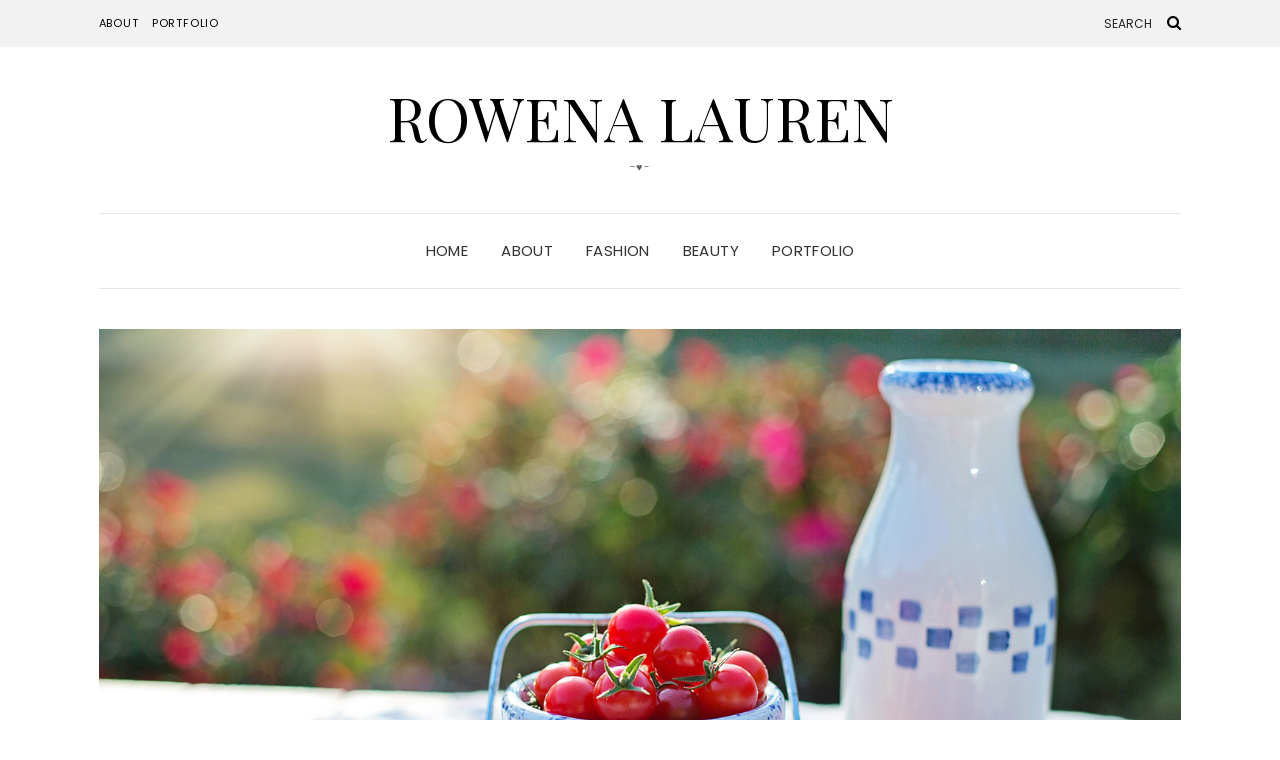

--- FILE ---
content_type: text/html; charset=UTF-8
request_url: http://rowenalauren.co.uk/white/snowflake-nails/
body_size: 8961
content:
<!DOCTYPE html>
<html lang="en-GB">
<head>
	<meta charset="UTF-8" />
	<meta http-equiv="X-UA-Compatible" content="IE=edge" />
	<meta name="viewport" content="width=device-width, initial-scale=1" />
		<title>Snowflake Nails &#8211; Rowena Lauren</title>
<meta name='robots' content='max-image-preview:large' />
<link rel='dns-prefetch' href='//s0.wp.com' />
<link rel='dns-prefetch' href='//secure.gravatar.com' />
<link rel='dns-prefetch' href='//fonts.googleapis.com' />
<link rel='dns-prefetch' href='//s.w.org' />
<link href='https://fonts.gstatic.com' crossorigin rel='preconnect' />
<link rel="alternate" type="application/rss+xml" title="Rowena Lauren &raquo; Feed" href="http://rowenalauren.co.uk/feed/" />
<link rel="alternate" type="application/rss+xml" title="Rowena Lauren &raquo; Comments Feed" href="http://rowenalauren.co.uk/comments/feed/" />
		<script type="text/javascript">
			window._wpemojiSettings = {"baseUrl":"https:\/\/s.w.org\/images\/core\/emoji\/13.0.1\/72x72\/","ext":".png","svgUrl":"https:\/\/s.w.org\/images\/core\/emoji\/13.0.1\/svg\/","svgExt":".svg","source":{"concatemoji":"http:\/\/rowenalauren.co.uk\/wp-includes\/js\/wp-emoji-release.min.js?ver=5.7.2"}};
			!function(e,a,t){var n,r,o,i=a.createElement("canvas"),p=i.getContext&&i.getContext("2d");function s(e,t){var a=String.fromCharCode;p.clearRect(0,0,i.width,i.height),p.fillText(a.apply(this,e),0,0);e=i.toDataURL();return p.clearRect(0,0,i.width,i.height),p.fillText(a.apply(this,t),0,0),e===i.toDataURL()}function c(e){var t=a.createElement("script");t.src=e,t.defer=t.type="text/javascript",a.getElementsByTagName("head")[0].appendChild(t)}for(o=Array("flag","emoji"),t.supports={everything:!0,everythingExceptFlag:!0},r=0;r<o.length;r++)t.supports[o[r]]=function(e){if(!p||!p.fillText)return!1;switch(p.textBaseline="top",p.font="600 32px Arial",e){case"flag":return s([127987,65039,8205,9895,65039],[127987,65039,8203,9895,65039])?!1:!s([55356,56826,55356,56819],[55356,56826,8203,55356,56819])&&!s([55356,57332,56128,56423,56128,56418,56128,56421,56128,56430,56128,56423,56128,56447],[55356,57332,8203,56128,56423,8203,56128,56418,8203,56128,56421,8203,56128,56430,8203,56128,56423,8203,56128,56447]);case"emoji":return!s([55357,56424,8205,55356,57212],[55357,56424,8203,55356,57212])}return!1}(o[r]),t.supports.everything=t.supports.everything&&t.supports[o[r]],"flag"!==o[r]&&(t.supports.everythingExceptFlag=t.supports.everythingExceptFlag&&t.supports[o[r]]);t.supports.everythingExceptFlag=t.supports.everythingExceptFlag&&!t.supports.flag,t.DOMReady=!1,t.readyCallback=function(){t.DOMReady=!0},t.supports.everything||(n=function(){t.readyCallback()},a.addEventListener?(a.addEventListener("DOMContentLoaded",n,!1),e.addEventListener("load",n,!1)):(e.attachEvent("onload",n),a.attachEvent("onreadystatechange",function(){"complete"===a.readyState&&t.readyCallback()})),(n=t.source||{}).concatemoji?c(n.concatemoji):n.wpemoji&&n.twemoji&&(c(n.twemoji),c(n.wpemoji)))}(window,document,window._wpemojiSettings);
		</script>
		<style type="text/css">
img.wp-smiley,
img.emoji {
	display: inline !important;
	border: none !important;
	box-shadow: none !important;
	height: 1em !important;
	width: 1em !important;
	margin: 0 .07em !important;
	vertical-align: -0.1em !important;
	background: none !important;
	padding: 0 !important;
}
</style>
	<link rel='stylesheet' id='wp-block-library-css'  href='http://rowenalauren.co.uk/wp-includes/css/dist/block-library/style.min.css?ver=5.7.2' type='text/css' media='all' />
<link rel='stylesheet' id='elara-fonts-css'  href='https://fonts.googleapis.com/css?family=Poppins%3A300%2C400%2C500%2C600%7CPlayfair+Display%3A400%2C400i%2C700%2C700i%2C900&#038;subset=latin%2Clatin-ext' type='text/css' media='all' />
<link rel='stylesheet' id='bootstrap-css'  href='http://rowenalauren.co.uk/wp-content/themes/elara/assets/css/bootstrap.min.css?ver=5.7.2' type='text/css' media='all' />
<link rel='stylesheet' id='smartmenus-bootstrap-css'  href='http://rowenalauren.co.uk/wp-content/themes/elara/assets/css/jquery.smartmenus.bootstrap.css?ver=5.7.2' type='text/css' media='all' />
<link rel='stylesheet' id='font-awesome-css'  href='http://rowenalauren.co.uk/wp-content/themes/elara/assets/css/font-awesome.min.css?ver=5.7.2' type='text/css' media='all' />
<link rel='stylesheet' id='slick-css'  href='http://rowenalauren.co.uk/wp-content/themes/elara/assets/css/slick.min.css?ver=5.7.2' type='text/css' media='all' />
<link rel='stylesheet' id='slick-theme-css'  href='http://rowenalauren.co.uk/wp-content/themes/elara/assets/css/slick-theme.min.css?ver=5.7.2' type='text/css' media='all' />
<link rel='stylesheet' id='elara-style-css'  href='http://rowenalauren.co.uk/wp-content/themes/elara/style.css?ver=5.7.2' type='text/css' media='all' />
<link rel='stylesheet' id='jetpack_css-css'  href='http://rowenalauren.co.uk/wp-content/plugins/jetpack/css/jetpack.css?ver=7.1.1' type='text/css' media='all' />
<script type='text/javascript' src='http://rowenalauren.co.uk/wp-includes/js/jquery/jquery.min.js?ver=3.5.1' id='jquery-core-js'></script>
<script type='text/javascript' src='http://rowenalauren.co.uk/wp-includes/js/jquery/jquery-migrate.min.js?ver=3.3.2' id='jquery-migrate-js'></script>
<!--[if lt IE 9]>
<script type='text/javascript' src='http://rowenalauren.co.uk/wp-content/themes/elara/assets/js/html5shiv.min.js?ver=3.7.0' id='html5-js'></script>
<![endif]-->
<!--[if lt IE 9]>
<script type='text/javascript' src='http://rowenalauren.co.uk/wp-content/themes/elara/assets/js/respond.min.js?ver=1.3.0' id='respondjs-js'></script>
<![endif]-->
<link rel="https://api.w.org/" href="http://rowenalauren.co.uk/wp-json/" /><link rel="alternate" type="application/json" href="http://rowenalauren.co.uk/wp-json/wp/v2/posts/243" /><link rel="EditURI" type="application/rsd+xml" title="RSD" href="http://rowenalauren.co.uk/xmlrpc.php?rsd" />
<link rel="wlwmanifest" type="application/wlwmanifest+xml" href="http://rowenalauren.co.uk/wp-includes/wlwmanifest.xml" /> 
<meta name="generator" content="WordPress 5.7.2" />
<link rel="canonical" href="http://rowenalauren.co.uk/white/snowflake-nails/" />
<link rel='shortlink' href='https://wp.me/p9JGgL-3V' />
<link rel="alternate" type="application/json+oembed" href="http://rowenalauren.co.uk/wp-json/oembed/1.0/embed?url=http%3A%2F%2Frowenalauren.co.uk%2Fwhite%2Fsnowflake-nails%2F" />
<link rel="alternate" type="text/xml+oembed" href="http://rowenalauren.co.uk/wp-json/oembed/1.0/embed?url=http%3A%2F%2Frowenalauren.co.uk%2Fwhite%2Fsnowflake-nails%2F&#038;format=xml" />
<script type="text/javascript">
	window._wp_rp_static_base_url = 'https://wprp.zemanta.com/static/';
	window._wp_rp_wp_ajax_url = "http://rowenalauren.co.uk/wp-admin/admin-ajax.php";
	window._wp_rp_plugin_version = '3.6.4';
	window._wp_rp_post_id = '243';
	window._wp_rp_num_rel_posts = '5';
	window._wp_rp_thumbnails = true;
	window._wp_rp_post_title = 'Snowflake+Nails';
	window._wp_rp_post_tags = ['deep+purple', 'nails+inc', 'segments', 'nail+design', 'primark', 'white', 'nail+art', 'natural+collection', 'snowflake', 'base+coat', 'nail+polish', 'sections', 'nail+art+pen', 'plum', 'top+coat', 'tip', 'design', 'nail', 'white', 'purpl', 'blog', 'paint', 'snow', 'polish', 'christma', 'plum', 'primark', 'pack', 'finish', 'snowflak'];
	window._wp_rp_promoted_content = true;
</script>
<link rel="stylesheet" href="http://rowenalauren.co.uk/wp-content/plugins/wordpress-23-related-posts-plugin/static/themes/vertical.css?version=3.6.4" />

<link rel='dns-prefetch' href='//v0.wordpress.com'/>
<style type='text/css'>img#wpstats{display:none}</style><style type="text/css" id="custom-background-css">
body.custom-background { background-color: #ffffff; }
</style>
	
<!-- Jetpack Open Graph Tags -->
<meta property="og:type" content="article" />
<meta property="og:title" content="Snowflake Nails" />
<meta property="og:url" content="http://rowenalauren.co.uk/white/snowflake-nails/" />
<meta property="og:description" content="Hey Guys!This new dedicated approach to blogging hasn&#8217;t made the best start. I&#8217;ve worked every single day since the 29th December 2013 (minus one Thursday), so I feel that is a reasonab…" />
<meta property="article:published_time" content="2014-01-10T19:40:00+00:00" />
<meta property="article:modified_time" content="2018-04-22T17:06:36+00:00" />
<meta property="og:site_name" content="Rowena Lauren" />
<meta property="og:image" content="http://1.bp.blogspot.com/-YRULJOIWt88/UsSVuFh4nlI/AAAAAAAACAQ/OehMpif8Mcc/s320/DSCN8134rsc.jpg" />
<meta property="og:image:width" content="222" />
<meta property="og:image:height" content="320" />
<meta property="og:locale" content="en_GB" />
<meta name="twitter:site" content="@rowenalaurenk" />
<meta name="twitter:text:title" content="Snowflake Nails" />
<meta name="twitter:card" content="summary" />

<!-- End Jetpack Open Graph Tags -->
<link rel="icon" href="http://rowenalauren.co.uk/wp-content/uploads/2018/04/WDpdCEKe_400x400-150x150.jpg" sizes="32x32" />
<link rel="icon" href="http://rowenalauren.co.uk/wp-content/uploads/2018/04/WDpdCEKe_400x400-300x300.jpg" sizes="192x192" />
<link rel="apple-touch-icon" href="http://rowenalauren.co.uk/wp-content/uploads/2018/04/WDpdCEKe_400x400-300x300.jpg" />
<meta name="msapplication-TileImage" content="http://rowenalauren.co.uk/wp-content/uploads/2018/04/WDpdCEKe_400x400-300x300.jpg" />
</head>

<body class="post-template-default single single-post postid-243 single-format-standard custom-background elara-background-color-default">

	<div class="header" role="banner">

		<div class="widget-area widget-area-header">
	<div class="container-wrap">
		<div class="wrapper">
			<div class="row">
				<div class="sidebar-top sidebar-top-left col-md-4 col-xs-12">
											<div class="header-widget widget widget_nav_menu menu example-header-sidebar"> 
			<ul>
				<li class="page_item page-item-2"><a href="http://rowenalauren.co.uk/about/">About</a></li>
<li class="page_item page-item-652"><a href="http://rowenalauren.co.uk/portfolio/">Portfolio</a></li>
			</ul>

			</div>									</div>
				<div class="sidebar-top sidebar-top-center col-md-4 col-xs-12">
									</div>
				<div class="sidebar-top sidebar-top-right col-md-4 col-xs-12">
											<div class="header-widget widget widget_search example-header-sidebar"><form role="search" method="get" class="search-form" action="http://rowenalauren.co.uk/">
	<input type="search" class="search-field" value="" name="s" placeholder="Search" />
	<button type="submit" class="search-submit">
		<i class="fa fa-search"></i>		<span>Search</span>
	</button>
</form></div>									</div>
			</div><!-- row -->
		</div><!-- wrapper -->
	</div><!-- container-wrap -->
</div><!-- widget-area widget-area-header -->
<div class="header-toggle"><i class="fa fa-angle-down"></i></div>
<div class="default-background-color">
	<div class="logo">
					<div class="header-logo-text">
				<a href="http://rowenalauren.co.uk/">Rowena Lauren</a>
			</div>
					<div class="tagline">
				<p>-♥-</p>
			</div>
			</div><!-- .logo -->
</div><!-- default-background-color --><div class="default-background-color">
	<div class="wrapper wrapper-nav">
		<nav class="main-navbar navbar navbar-default" id="main-navbar">
			<div class="navbar-header">
				<button type="button" class="navbar-toggle collapsed" data-toggle="collapse" data-target=".wrapper-nav .navbar-collapse" aria-expanded="false">
					<span class="sr-only">Toggle Navigation</span>
					<span class="icon-bar"></span>
					<span class="icon-bar"></span>
					<span class="icon-bar"></span>
				</button>
			</div>
			<div id="main-menu" class="navbar-collapse collapse menu-container"><ul id="menu-menu-1" class="nav navbar-nav menu"><li id="menu-item-1770" class="menu-item menu-item-type-custom menu-item-object-custom menu-item-home menu-item-1770"><a href="http://rowenalauren.co.uk/">Home</a></li>
<li id="menu-item-1771" class="menu-item menu-item-type-post_type menu-item-object-page menu-item-1771"><a href="http://rowenalauren.co.uk/about/">About</a></li>
<li id="menu-item-1774" class="menu-item menu-item-type-taxonomy menu-item-object-category menu-item-1774"><a href="http://rowenalauren.co.uk/category/fashion/">Fashion</a></li>
<li id="menu-item-1775" class="menu-item menu-item-type-taxonomy menu-item-object-category menu-item-1775"><a href="http://rowenalauren.co.uk/category/beauty/">Beauty</a></li>
<li id="menu-item-1772" class="menu-item menu-item-type-post_type menu-item-object-page menu-item-1772"><a href="http://rowenalauren.co.uk/portfolio/">Portfolio</a></li>
</ul></div>		</nav><!-- main-navbar -->
	</div><!-- wrapper -->
</div><!-- default-background-color -->	</div><!-- header -->
<div class="default-background-color">
	<main class="main" role="main">
		<div class="wrapper">
				
					<div class="entry-thumb">

									<a href="http://rowenalauren.co.uk/white/snowflake-nails/" rel="bookmark">
				
									<img src="http://rowenalauren.co.uk/wp-content/themes/elara/sample/images/1470x680/1470x680-2.jpg" alt="Snowflake Nails" class="img-responsive" />
				
									</a>
				
			</div><!-- entry-thumb -->				<div class="row post-sidebar-on">
					<div class="col-md-9 col-xs-12 entry-singular-wrapper">
						<article id="post-243" class="entry-singular post-243 post type-post status-publish format-standard hentry category-base-coat category-deep-purple category-nail-art category-nail-art-pen category-nail-design category-nail-polish category-nails-inc category-natural-collection category-plum category-primark category-sections category-segments category-snowflake category-top-coat category-white">
							
									<footer class="entry-meta">
										<div>
														<span class="entry-category"><a href="http://rowenalauren.co.uk/category/base-coat/" rel="category tag">Base Coat</a>, <a href="http://rowenalauren.co.uk/category/deep-purple/" rel="category tag">Deep Purple</a>, <a href="http://rowenalauren.co.uk/category/nail-art/" rel="category tag">Nail Art</a>, <a href="http://rowenalauren.co.uk/category/nail-art-pen/" rel="category tag">nail art pen</a>, <a href="http://rowenalauren.co.uk/category/nail-design/" rel="category tag">Nail Design</a>, <a href="http://rowenalauren.co.uk/category/nail-polish/" rel="category tag">Nail Polish</a>, <a href="http://rowenalauren.co.uk/category/nails-inc/" rel="category tag">Nails Inc</a>, <a href="http://rowenalauren.co.uk/category/natural-collection/" rel="category tag">Natural Collection</a>, <a href="http://rowenalauren.co.uk/category/plum/" rel="category tag">plum</a>, <a href="http://rowenalauren.co.uk/category/primark/" rel="category tag">Primark</a>, <a href="http://rowenalauren.co.uk/category/sections/" rel="category tag">Sections</a>, <a href="http://rowenalauren.co.uk/category/segments/" rel="category tag">Segments</a>, <a href="http://rowenalauren.co.uk/category/snowflake/" rel="category tag">Snowflake</a>, <a href="http://rowenalauren.co.uk/category/top-coat/" rel="category tag">Top Coat</a>, <a href="http://rowenalauren.co.uk/category/white/" rel="category tag">White</a></span>											<span class="entry-separator">&nbsp;&#047;&nbsp;</span>											<span class="entry-date">January 10, 2014</span>										</div>
									</footer>

									<header class="entry-header">
										<h1 class="entry-title">Snowflake Nails</h1>										<span class="entry-author">by <a href="http://rowenalauren.co.uk/author/rowena-lauren/">Rowena Lauren</a></span>									</header>

                                    
									<div class="entry-content clearfix">
										<div style="text-align: center;">
<div style="text-align: left;">Hey Guys!</div>
<div style="text-align: left;">This new dedicated approach to blogging hasn&#8217;t made the best start. I&#8217;ve worked every single day since the 29th December 2013 (minus one Thursday), so I feel that is a reasonable excuse! But I have taken photos EVERYDAY of my outfits with <a href="http://rowbowsclothes.blogspot.co.uk/" target="_blank">What Row Chose&#8230;</a> in mind! Now I have finished and am getting myself all ready to head on back to Uni at the weekend.</p>
<p>These were the nails I wore on Christmas day, so the snowflake design appears a little out dated now. But who knows? We may experience a downpour of snow soon. (I jolly well hope not though!) I painted a base in a lovely deep plum colour. I&#8217;m not sure about the brand, but I do know Primark has a dupe in the red/purple 4 selection of nail polish packs. The white is so striking against the purple background. I drew a range of snowflake segments with the help of a squeezy tip pen, again from Primark. Don&#8217;t knock it until you&#8217;ve tried it!</p>
<p>I do have a slight dilemma. I can never get my nail polish to last un-chipped for more than a day. How rubbish is that! I used to use a Natural Collection clear polish as a base and top coat. But I&#8217;ve now got a Nails Inc one which I thought would be better as it&#8217;s pricier. But it&#8217;s just as awful. I am an arty student so I thought this might be why. Surely there must be a brilliant base coat and terrific top coat I can invest some money in. Any ideas?</p>
<p><a href="http://2.bp.blogspot.com/-OBYWuWVxo0U/UsSVvUZkapI/AAAAAAAACAY/qvyk1BOVqJ0/s1600/DSCN8139rsc.jpg" style="clear: right; float: right; margin-bottom: 1em; margin-left: 1em;"><img loading="lazy" border="0" src="http://2.bp.blogspot.com/-OBYWuWVxo0U/UsSVvUZkapI/AAAAAAAACAY/qvyk1BOVqJ0/s320/DSCN8139rsc.jpg" height="320" width="219" /></a><a href="http://1.bp.blogspot.com/-YRULJOIWt88/UsSVuFh4nlI/AAAAAAAACAQ/OehMpif8Mcc/s1600/DSCN8134rsc.jpg" style="clear: left; float: left; margin-bottom: 1em; margin-right: 1em;"><img loading="lazy" border="0" src="http://1.bp.blogspot.com/-YRULJOIWt88/UsSVuFh4nlI/AAAAAAAACAQ/OehMpif8Mcc/s320/DSCN8134rsc.jpg" height="320" width="222" /></a></p>
</div>
<div style="text-align: left;">
<div style="clear: both; text-align: center;"></div>
<p>The new Ke$ha and Pitbull song it totally my jam! I like to sing the Ke$ha parts and my little sister take the Pitbull rap. She only really knows the odd word. But I don&#8217;t think we&#8217;re going to tire of it anytime soon, so she&#8217;s got time to learn. Soz the Row Bow household!</p></div>
<div style="text-align: left;"></div>
<p>Oodles and Toodles</p></div>
<div style="text-align: center;"><span style="color: #c27ba0; font-family: Trebuchet MS, sans-serif; font-size: large;">Row Bow</span></div>
<div style="text-align: center;"><span style="color: #c27ba0; font-family: Trebuchet MS, sans-serif; font-size: large;">x</span></div>
<div style="text-align: center;"></div>
<div style="text-align: center;"></div>
<div style="text-align: center;"><a href="https://twitter.com/Rowbowk" target="_blank">Twitter</a>&nbsp;<span style="font-family: 'Wingdings 2';">g</span>&nbsp;<a href="https://www.bloglovin.com/blog/10351815/what-row-chose" target="_blank">Bloglovin&#8217;</a>&nbsp;<span style="font-family: 'Wingdings 2';">h</span><span style="font-family: inherit;">&nbsp;<a href="http://www.flickr.com/photos/rowbow" target="_blank">Flickr</a></span></div>
<div style="text-align: center;"><span style="font-family: Symbol; text-align: start;">©</span><span style="font-family: Symbol;"><br /></span></div>

<div class="wp_rp_wrap  wp_rp_vertical" id="wp_rp_first"><div class="wp_rp_content"><h3 class="related_post_title">More from Rowena Lauren</h3><ul class="related_post wp_rp"><li data-position="0" data-poid="in-215" data-post-type="none" ><a href="http://rowenalauren.co.uk/curly-hair/nanas-cafe/" class="wp_rp_thumbnail"><img src="http://rowenalauren.co.uk/wp-content/uploads/2014/03/1797050_10201515160422213_1225714589_n-150x150.jpg" alt="Nana&#8217;s Cafe" width="150" height="150" /></a><a href="http://rowenalauren.co.uk/curly-hair/nanas-cafe/" class="wp_rp_title">Nana&#8217;s Cafe</a></li><li data-position="1" data-poid="in-335" data-post-type="none" ><a href="http://rowenalauren.co.uk/cool/making-more-ring-bracelet-combos/" class="wp_rp_thumbnail"><img src="http://rowenalauren.co.uk/wp-content/uploads/2013/06/DSCN6114rsc-150x150.jpg" alt="Making More Ring-Bracelet Combos" width="150" height="150" /></a><a href="http://rowenalauren.co.uk/cool/making-more-ring-bracelet-combos/" class="wp_rp_title">Making More Ring-Bracelet Combos</a></li><li data-position="2" data-poid="in-71" data-post-type="none" ><a href="http://rowenalauren.co.uk/fashion/a-lecture-and-a-late-night-dash/" class="wp_rp_thumbnail"><img src="http://rowenalauren.co.uk/wp-content/uploads/2015/07/IMG_9629rsc-150x150.jpg" alt="A Lecture and a Late Night Dash" width="150" height="150" /></a><a href="http://rowenalauren.co.uk/fashion/a-lecture-and-a-late-night-dash/" class="wp_rp_title">A Lecture and a Late Night Dash</a></li><li data-position="3" data-poid="in-323" data-post-type="none" ><a href="http://rowenalauren.co.uk/pattern/career-option-3/" class="wp_rp_thumbnail"><img src="http://rowenalauren.co.uk/wp-content/uploads/2013/07/DSCN6333rsc-150x150.jpg" alt="Career Option #3" width="150" height="150" /></a><a href="http://rowenalauren.co.uk/pattern/career-option-3/" class="wp_rp_title">Career Option #3</a></li><li data-position="4" data-poid="in-202" data-post-type="none" ><a href="http://rowenalauren.co.uk/skirt/so-you-think-youre-a-beauty-intern/" class="wp_rp_thumbnail"><img src="http://rowenalauren.co.uk/wp-content/uploads/2014/04/DSCN9131rc-150x150.jpg" alt="So You Think You&#8217;re A Beauty Intern?" width="150" height="150" /></a><a href="http://rowenalauren.co.uk/skirt/so-you-think-youre-a-beauty-intern/" class="wp_rp_title">So You Think You&#8217;re A Beauty Intern?</a></li></ul></div></div>
																			</div>

									<footer class="entry-meta">
																			</footer>

								
	<nav class="navigation post-navigation" role="navigation" aria-label="Posts">
		<h2 class="screen-reader-text">Post navigation</h2>
		<div class="nav-links"><div class="nav-previous"><a href="http://rowenalauren.co.uk/blue/winter-wonderland/" rel="prev"><i class="fa fa-long-arrow-left"></i> Winter Wonderland</a></div><div class="nav-next"><a href="http://rowenalauren.co.uk/pink/bloggers-beauty-box-swap/" rel="next">Blogger&#8217;s Beauty Box Swap <i class="fa fa-long-arrow-right"></i></a></div></div>
	</nav>						</article><!-- #post-243 -->
					</div><!-- col-md-9 col-xs-12 entry-singular-wrapper -->

					
<div class="widget-area widget-area-sidebar col-md-3 col-xs-12" role="complementary">
				<div class="sidebar-default">
				<div id="media_image-3" class="default-widget widget widget_media_image"><h3 class="widget-title">Hey, it&#8217;s Rowena Lauren!</h3><img width="300" height="300" src="http://rowenalauren.co.uk/wp-content/uploads/2018/03/WDpdCEKe_400x400-300x300.jpg" class="image wp-image-657  attachment-medium size-medium" alt="" loading="lazy" style="max-width: 100%; height: auto;" srcset="http://rowenalauren.co.uk/wp-content/uploads/2018/03/WDpdCEKe_400x400-300x300.jpg 300w, http://rowenalauren.co.uk/wp-content/uploads/2018/03/WDpdCEKe_400x400-150x150.jpg 150w, http://rowenalauren.co.uk/wp-content/uploads/2018/03/WDpdCEKe_400x400.jpg 400w" sizes="(max-width: 300px) 100vw, 300px" /></div><div id="text-3" class="default-widget widget widget_text">			<div class="textwidget"><p>Welcome to my self-indulgent vanity project, a.k.a my blog</p>
</div>
		</div><div id="wpcom_social_media_icons_widget-3" class="default-widget widget widget_wpcom_social_media_icons_widget"><h3 class="widget-title">Come find me</h3><ul><li><a href="https://twitter.com/rowenalaurenk/" class="genericon genericon-twitter" target="_blank"><span class="screen-reader-text">View rowenalaurenk&#8217;s profile on Twitter</span></a></li><li><a href="https://www.instagram.com/rowenalaurenk/" class="genericon genericon-instagram" target="_blank"><span class="screen-reader-text">View rowenalaurenk&#8217;s profile on Instagram</span></a></li></ul></div><div id="search-2" class="default-widget widget widget_search"><h3 class="widget-title">What&#8217;cha looking for?</h3><form role="search" method="get" class="search-form" action="http://rowenalauren.co.uk/">
	<input type="search" class="search-field" value="" name="s" placeholder="Search" />
	<button type="submit" class="search-submit">
		<i class="fa fa-search"></i>		<span>Search</span>
	</button>
</form></div>
		<div id="recent-posts-2" class="default-widget widget widget_recent_entries">
		<h3 class="widget-title">Recent Posts</h3>
		<ul>
											<li>
					<a href="http://rowenalauren.co.uk/fashion/all-the-orange/">All the Orange</a>
									</li>
											<li>
					<a href="http://rowenalauren.co.uk/fashion/crop-it/">Crop It</a>
									</li>
											<li>
					<a href="http://rowenalauren.co.uk/fashion/baker-boy-vibes/">Baker Boy Vibes</a>
									</li>
											<li>
					<a href="http://rowenalauren.co.uk/fashion/tartan-trews/">Tartan Trews</a>
									</li>
											<li>
					<a href="http://rowenalauren.co.uk/fashion/its-britney-b/">It&#8217;s Britney B****</a>
									</li>
					</ul>

		</div><div id="archives-2" class="default-widget widget widget_archive"><h3 class="widget-title">Archives</h3>		<label class="screen-reader-text" for="archives-dropdown-2">Archives</label>
		<select id="archives-dropdown-2" name="archive-dropdown">
			
			<option value="">Select Month</option>
				<option value='http://rowenalauren.co.uk/2019/03/'> March 2019 &nbsp;(2)</option>
	<option value='http://rowenalauren.co.uk/2019/02/'> February 2019 &nbsp;(1)</option>
	<option value='http://rowenalauren.co.uk/2019/01/'> January 2019 &nbsp;(2)</option>
	<option value='http://rowenalauren.co.uk/2018/12/'> December 2018 &nbsp;(1)</option>
	<option value='http://rowenalauren.co.uk/2018/10/'> October 2018 &nbsp;(1)</option>
	<option value='http://rowenalauren.co.uk/2018/09/'> September 2018 &nbsp;(4)</option>
	<option value='http://rowenalauren.co.uk/2018/08/'> August 2018 &nbsp;(2)</option>
	<option value='http://rowenalauren.co.uk/2018/07/'> July 2018 &nbsp;(2)</option>
	<option value='http://rowenalauren.co.uk/2018/06/'> June 2018 &nbsp;(2)</option>
	<option value='http://rowenalauren.co.uk/2018/05/'> May 2018 &nbsp;(6)</option>
	<option value='http://rowenalauren.co.uk/2018/04/'> April 2018 &nbsp;(7)</option>
	<option value='http://rowenalauren.co.uk/2018/03/'> March 2018 &nbsp;(1)</option>
	<option value='http://rowenalauren.co.uk/2017/12/'> December 2017 &nbsp;(2)</option>
	<option value='http://rowenalauren.co.uk/2017/11/'> November 2017 &nbsp;(1)</option>
	<option value='http://rowenalauren.co.uk/2017/10/'> October 2017 &nbsp;(1)</option>
	<option value='http://rowenalauren.co.uk/2017/08/'> August 2017 &nbsp;(1)</option>
	<option value='http://rowenalauren.co.uk/2017/07/'> July 2017 &nbsp;(2)</option>
	<option value='http://rowenalauren.co.uk/2017/06/'> June 2017 &nbsp;(1)</option>
	<option value='http://rowenalauren.co.uk/2017/04/'> April 2017 &nbsp;(3)</option>
	<option value='http://rowenalauren.co.uk/2017/03/'> March 2017 &nbsp;(4)</option>
	<option value='http://rowenalauren.co.uk/2017/02/'> February 2017 &nbsp;(2)</option>
	<option value='http://rowenalauren.co.uk/2016/03/'> March 2016 &nbsp;(1)</option>
	<option value='http://rowenalauren.co.uk/2015/11/'> November 2015 &nbsp;(2)</option>
	<option value='http://rowenalauren.co.uk/2015/10/'> October 2015 &nbsp;(2)</option>
	<option value='http://rowenalauren.co.uk/2015/09/'> September 2015 &nbsp;(9)</option>
	<option value='http://rowenalauren.co.uk/2015/08/'> August 2015 &nbsp;(11)</option>
	<option value='http://rowenalauren.co.uk/2015/07/'> July 2015 &nbsp;(15)</option>
	<option value='http://rowenalauren.co.uk/2015/06/'> June 2015 &nbsp;(11)</option>
	<option value='http://rowenalauren.co.uk/2015/05/'> May 2015 &nbsp;(7)</option>
	<option value='http://rowenalauren.co.uk/2015/04/'> April 2015 &nbsp;(5)</option>
	<option value='http://rowenalauren.co.uk/2015/03/'> March 2015 &nbsp;(6)</option>
	<option value='http://rowenalauren.co.uk/2015/02/'> February 2015 &nbsp;(5)</option>
	<option value='http://rowenalauren.co.uk/2015/01/'> January 2015 &nbsp;(7)</option>
	<option value='http://rowenalauren.co.uk/2014/12/'> December 2014 &nbsp;(6)</option>
	<option value='http://rowenalauren.co.uk/2014/11/'> November 2014 &nbsp;(2)</option>
	<option value='http://rowenalauren.co.uk/2014/10/'> October 2014 &nbsp;(7)</option>
	<option value='http://rowenalauren.co.uk/2014/09/'> September 2014 &nbsp;(13)</option>
	<option value='http://rowenalauren.co.uk/2014/08/'> August 2014 &nbsp;(15)</option>
	<option value='http://rowenalauren.co.uk/2014/07/'> July 2014 &nbsp;(13)</option>
	<option value='http://rowenalauren.co.uk/2014/06/'> June 2014 &nbsp;(11)</option>
	<option value='http://rowenalauren.co.uk/2014/05/'> May 2014 &nbsp;(13)</option>
	<option value='http://rowenalauren.co.uk/2014/04/'> April 2014 &nbsp;(10)</option>
	<option value='http://rowenalauren.co.uk/2014/03/'> March 2014 &nbsp;(10)</option>
	<option value='http://rowenalauren.co.uk/2014/02/'> February 2014 &nbsp;(12)</option>
	<option value='http://rowenalauren.co.uk/2014/01/'> January 2014 &nbsp;(11)</option>
	<option value='http://rowenalauren.co.uk/2013/12/'> December 2013 &nbsp;(21)</option>
	<option value='http://rowenalauren.co.uk/2013/11/'> November 2013 &nbsp;(4)</option>
	<option value='http://rowenalauren.co.uk/2013/10/'> October 2013 &nbsp;(9)</option>
	<option value='http://rowenalauren.co.uk/2013/09/'> September 2013 &nbsp;(11)</option>
	<option value='http://rowenalauren.co.uk/2013/08/'> August 2013 &nbsp;(15)</option>
	<option value='http://rowenalauren.co.uk/2013/07/'> July 2013 &nbsp;(19)</option>
	<option value='http://rowenalauren.co.uk/2013/06/'> June 2013 &nbsp;(15)</option>
	<option value='http://rowenalauren.co.uk/2013/05/'> May 2013 &nbsp;(8)</option>
	<option value='http://rowenalauren.co.uk/2013/04/'> April 2013 &nbsp;(6)</option>
	<option value='http://rowenalauren.co.uk/2013/03/'> March 2013 &nbsp;(10)</option>
	<option value='http://rowenalauren.co.uk/2013/02/'> February 2013 &nbsp;(9)</option>
	<option value='http://rowenalauren.co.uk/2013/01/'> January 2013 &nbsp;(10)</option>
	<option value='http://rowenalauren.co.uk/2012/12/'> December 2012 &nbsp;(6)</option>
	<option value='http://rowenalauren.co.uk/2012/11/'> November 2012 &nbsp;(4)</option>
	<option value='http://rowenalauren.co.uk/2012/10/'> October 2012 &nbsp;(3)</option>
	<option value='http://rowenalauren.co.uk/2012/09/'> September 2012 &nbsp;(9)</option>
	<option value='http://rowenalauren.co.uk/2012/08/'> August 2012 &nbsp;(11)</option>
	<option value='http://rowenalauren.co.uk/2012/07/'> July 2012 &nbsp;(8)</option>
	<option value='http://rowenalauren.co.uk/2012/06/'> June 2012 &nbsp;(4)</option>
	<option value='http://rowenalauren.co.uk/2012/04/'> April 2012 &nbsp;(3)</option>
	<option value='http://rowenalauren.co.uk/2012/03/'> March 2012 &nbsp;(7)</option>
	<option value='http://rowenalauren.co.uk/2012/02/'> February 2012 &nbsp;(6)</option>

		</select>

<script type="text/javascript">
/* <![CDATA[ */
(function() {
	var dropdown = document.getElementById( "archives-dropdown-2" );
	function onSelectChange() {
		if ( dropdown.options[ dropdown.selectedIndex ].value !== '' ) {
			document.location.href = this.options[ this.selectedIndex ].value;
		}
	}
	dropdown.onchange = onSelectChange;
})();
/* ]]> */
</script>
			</div><div id="meta-2" class="default-widget widget widget_meta"><h3 class="widget-title">Meta</h3>
		<ul>
						<li><a href="http://rowenalauren.co.uk/wp-login.php">Log in</a></li>
			<li><a href="http://rowenalauren.co.uk/feed/">Entries feed</a></li>
			<li><a href="http://rowenalauren.co.uk/comments/feed/">Comments feed</a></li>

			<li><a href="https://en-gb.wordpress.org/">WordPress.org</a></li>
		</ul>

		</div>			</div></div><!-- widget-area widget-area-sidebar col-md-3 col-xs-12 -->
				</div><!-- row -->
		</div><!-- wrapper -->
	</main>
</div><!-- default-background-color -->

	<div class="footer footer-columns" role="contentinfo">
		<div class="default-background-color">
			<div class="wrapper">
			
	<div class="widget-area widget-area-footer widget-area-footer-columns" role="complementary">

	
		<div class="row footer-columns footer-columns-5">

									<div class="col-lg-20 col-md-20 col-sm-6 footer-columns-col-1">
		<div id="recent-posts-6" class="footer-columns-widget widget widget_recent_entries">
		<h3 class="widget-title">Recent Posts</h3>
		<ul>
											<li>
					<a href="http://rowenalauren.co.uk/fashion/all-the-orange/">All the Orange</a>
									</li>
											<li>
					<a href="http://rowenalauren.co.uk/fashion/crop-it/">Crop It</a>
									</li>
											<li>
					<a href="http://rowenalauren.co.uk/fashion/baker-boy-vibes/">Baker Boy Vibes</a>
									</li>
											<li>
					<a href="http://rowenalauren.co.uk/fashion/tartan-trews/">Tartan Trews</a>
									</li>
											<li>
					<a href="http://rowenalauren.co.uk/fashion/its-britney-b/">It&#8217;s Britney B****</a>
									</li>
					</ul>

		</div></div>
											<div class="col-lg-20 col-md-20 col-sm-6 footer-columns-col-2"><div id="search-7" class="footer-columns-widget widget widget_search"><h3 class="widget-title">What&#8217;cha looking for?</h3><form role="search" method="get" class="search-form" action="http://rowenalauren.co.uk/">
	<input type="search" class="search-field" value="" name="s" placeholder="Search" />
	<button type="submit" class="search-submit">
		<i class="fa fa-search"></i>		<span>Search</span>
	</button>
</form></div></div>
											<div class="col-lg-20 col-md-20 col-sm-6 footer-columns-col-3"><div id="archives-5" class="footer-columns-widget widget widget_archive"><h3 class="widget-title">Archives</h3>		<label class="screen-reader-text" for="archives-dropdown-5">Archives</label>
		<select id="archives-dropdown-5" name="archive-dropdown">
			
			<option value="">Select Month</option>
				<option value='http://rowenalauren.co.uk/2019/03/'> March 2019 &nbsp;(2)</option>
	<option value='http://rowenalauren.co.uk/2019/02/'> February 2019 &nbsp;(1)</option>
	<option value='http://rowenalauren.co.uk/2019/01/'> January 2019 &nbsp;(2)</option>
	<option value='http://rowenalauren.co.uk/2018/12/'> December 2018 &nbsp;(1)</option>
	<option value='http://rowenalauren.co.uk/2018/10/'> October 2018 &nbsp;(1)</option>
	<option value='http://rowenalauren.co.uk/2018/09/'> September 2018 &nbsp;(4)</option>
	<option value='http://rowenalauren.co.uk/2018/08/'> August 2018 &nbsp;(2)</option>
	<option value='http://rowenalauren.co.uk/2018/07/'> July 2018 &nbsp;(2)</option>
	<option value='http://rowenalauren.co.uk/2018/06/'> June 2018 &nbsp;(2)</option>
	<option value='http://rowenalauren.co.uk/2018/05/'> May 2018 &nbsp;(6)</option>
	<option value='http://rowenalauren.co.uk/2018/04/'> April 2018 &nbsp;(7)</option>
	<option value='http://rowenalauren.co.uk/2018/03/'> March 2018 &nbsp;(1)</option>
	<option value='http://rowenalauren.co.uk/2017/12/'> December 2017 &nbsp;(2)</option>
	<option value='http://rowenalauren.co.uk/2017/11/'> November 2017 &nbsp;(1)</option>
	<option value='http://rowenalauren.co.uk/2017/10/'> October 2017 &nbsp;(1)</option>
	<option value='http://rowenalauren.co.uk/2017/08/'> August 2017 &nbsp;(1)</option>
	<option value='http://rowenalauren.co.uk/2017/07/'> July 2017 &nbsp;(2)</option>
	<option value='http://rowenalauren.co.uk/2017/06/'> June 2017 &nbsp;(1)</option>
	<option value='http://rowenalauren.co.uk/2017/04/'> April 2017 &nbsp;(3)</option>
	<option value='http://rowenalauren.co.uk/2017/03/'> March 2017 &nbsp;(4)</option>
	<option value='http://rowenalauren.co.uk/2017/02/'> February 2017 &nbsp;(2)</option>
	<option value='http://rowenalauren.co.uk/2016/03/'> March 2016 &nbsp;(1)</option>
	<option value='http://rowenalauren.co.uk/2015/11/'> November 2015 &nbsp;(2)</option>
	<option value='http://rowenalauren.co.uk/2015/10/'> October 2015 &nbsp;(2)</option>
	<option value='http://rowenalauren.co.uk/2015/09/'> September 2015 &nbsp;(9)</option>
	<option value='http://rowenalauren.co.uk/2015/08/'> August 2015 &nbsp;(11)</option>
	<option value='http://rowenalauren.co.uk/2015/07/'> July 2015 &nbsp;(15)</option>
	<option value='http://rowenalauren.co.uk/2015/06/'> June 2015 &nbsp;(11)</option>
	<option value='http://rowenalauren.co.uk/2015/05/'> May 2015 &nbsp;(7)</option>
	<option value='http://rowenalauren.co.uk/2015/04/'> April 2015 &nbsp;(5)</option>
	<option value='http://rowenalauren.co.uk/2015/03/'> March 2015 &nbsp;(6)</option>
	<option value='http://rowenalauren.co.uk/2015/02/'> February 2015 &nbsp;(5)</option>
	<option value='http://rowenalauren.co.uk/2015/01/'> January 2015 &nbsp;(7)</option>
	<option value='http://rowenalauren.co.uk/2014/12/'> December 2014 &nbsp;(6)</option>
	<option value='http://rowenalauren.co.uk/2014/11/'> November 2014 &nbsp;(2)</option>
	<option value='http://rowenalauren.co.uk/2014/10/'> October 2014 &nbsp;(7)</option>
	<option value='http://rowenalauren.co.uk/2014/09/'> September 2014 &nbsp;(13)</option>
	<option value='http://rowenalauren.co.uk/2014/08/'> August 2014 &nbsp;(15)</option>
	<option value='http://rowenalauren.co.uk/2014/07/'> July 2014 &nbsp;(13)</option>
	<option value='http://rowenalauren.co.uk/2014/06/'> June 2014 &nbsp;(11)</option>
	<option value='http://rowenalauren.co.uk/2014/05/'> May 2014 &nbsp;(13)</option>
	<option value='http://rowenalauren.co.uk/2014/04/'> April 2014 &nbsp;(10)</option>
	<option value='http://rowenalauren.co.uk/2014/03/'> March 2014 &nbsp;(10)</option>
	<option value='http://rowenalauren.co.uk/2014/02/'> February 2014 &nbsp;(12)</option>
	<option value='http://rowenalauren.co.uk/2014/01/'> January 2014 &nbsp;(11)</option>
	<option value='http://rowenalauren.co.uk/2013/12/'> December 2013 &nbsp;(21)</option>
	<option value='http://rowenalauren.co.uk/2013/11/'> November 2013 &nbsp;(4)</option>
	<option value='http://rowenalauren.co.uk/2013/10/'> October 2013 &nbsp;(9)</option>
	<option value='http://rowenalauren.co.uk/2013/09/'> September 2013 &nbsp;(11)</option>
	<option value='http://rowenalauren.co.uk/2013/08/'> August 2013 &nbsp;(15)</option>
	<option value='http://rowenalauren.co.uk/2013/07/'> July 2013 &nbsp;(19)</option>
	<option value='http://rowenalauren.co.uk/2013/06/'> June 2013 &nbsp;(15)</option>
	<option value='http://rowenalauren.co.uk/2013/05/'> May 2013 &nbsp;(8)</option>
	<option value='http://rowenalauren.co.uk/2013/04/'> April 2013 &nbsp;(6)</option>
	<option value='http://rowenalauren.co.uk/2013/03/'> March 2013 &nbsp;(10)</option>
	<option value='http://rowenalauren.co.uk/2013/02/'> February 2013 &nbsp;(9)</option>
	<option value='http://rowenalauren.co.uk/2013/01/'> January 2013 &nbsp;(10)</option>
	<option value='http://rowenalauren.co.uk/2012/12/'> December 2012 &nbsp;(6)</option>
	<option value='http://rowenalauren.co.uk/2012/11/'> November 2012 &nbsp;(4)</option>
	<option value='http://rowenalauren.co.uk/2012/10/'> October 2012 &nbsp;(3)</option>
	<option value='http://rowenalauren.co.uk/2012/09/'> September 2012 &nbsp;(9)</option>
	<option value='http://rowenalauren.co.uk/2012/08/'> August 2012 &nbsp;(11)</option>
	<option value='http://rowenalauren.co.uk/2012/07/'> July 2012 &nbsp;(8)</option>
	<option value='http://rowenalauren.co.uk/2012/06/'> June 2012 &nbsp;(4)</option>
	<option value='http://rowenalauren.co.uk/2012/04/'> April 2012 &nbsp;(3)</option>
	<option value='http://rowenalauren.co.uk/2012/03/'> March 2012 &nbsp;(7)</option>
	<option value='http://rowenalauren.co.uk/2012/02/'> February 2012 &nbsp;(6)</option>

		</select>

<script type="text/javascript">
/* <![CDATA[ */
(function() {
	var dropdown = document.getElementById( "archives-dropdown-5" );
	function onSelectChange() {
		if ( dropdown.options[ dropdown.selectedIndex ].value !== '' ) {
			document.location.href = this.options[ this.selectedIndex ].value;
		}
	}
	dropdown.onchange = onSelectChange;
})();
/* ]]> */
</script>
			</div></div>
											<div class="col-lg-20 col-md-20 col-sm-6 footer-columns-col-4"><div id="pages-4" class="footer-columns-widget widget widget_pages"><h3 class="widget-title">Pages</h3>
			<ul>
				<li class="page_item page-item-2"><a href="http://rowenalauren.co.uk/about/">About</a></li>
<li class="page_item page-item-652"><a href="http://rowenalauren.co.uk/portfolio/">Portfolio</a></li>
			</ul>

			</div></div>
											<div class="col-lg-20 col-md-20 col-sm-6 footer-columns-col-5">
		<div id="recent-posts-5" class="footer-columns-widget widget widget_recent_entries">
		<h3 class="widget-title">Recent Posts</h3>
		<ul>
											<li>
					<a href="http://rowenalauren.co.uk/fashion/all-the-orange/">All the Orange</a>
									</li>
											<li>
					<a href="http://rowenalauren.co.uk/fashion/crop-it/">Crop It</a>
									</li>
											<li>
					<a href="http://rowenalauren.co.uk/fashion/baker-boy-vibes/">Baker Boy Vibes</a>
									</li>
											<li>
					<a href="http://rowenalauren.co.uk/fashion/tartan-trews/">Tartan Trews</a>
									</li>
											<li>
					<a href="http://rowenalauren.co.uk/fashion/its-britney-b/">It&#8217;s Britney B****</a>
									</li>
					</ul>

		</div></div>
					
		</div><!-- row footer-columns" -->

	
	</div><!-- widget-area widget-area-footer -->


				<div class="footer-copyrights">
					<ul>
						<li class="credits">
                            <a href="https://www.lyrathemes.com/elara/" target="_blank">Elara</a> by LyraThemes                        </li>

						<li>
															Made by Rowena Lauren													</li>
					</ul>
				</div><!-- footer-copyrights -->

			</div><!-- wrapper -->
		</div><!-- default-background-color -->
	</div><!-- footer -->

	<div style="display:none">
	</div>
<link rel='stylesheet' id='genericons-css'  href='http://rowenalauren.co.uk/wp-content/plugins/jetpack/_inc/genericons/genericons/genericons.css?ver=3.1' type='text/css' media='all' />
<script type='text/javascript' src='https://s0.wp.com/wp-content/js/devicepx-jetpack.js?ver=202604' id='devicepx-js'></script>
<script type='text/javascript' src='https://secure.gravatar.com/js/gprofiles.js?ver=2026Janaa' id='grofiles-cards-js'></script>
<script type='text/javascript' id='wpgroho-js-extra'>
/* <![CDATA[ */
var WPGroHo = {"my_hash":""};
/* ]]> */
</script>
<script type='text/javascript' src='http://rowenalauren.co.uk/wp-content/plugins/jetpack/modules/wpgroho.js?ver=5.7.2' id='wpgroho-js'></script>
<script type='text/javascript' src='http://rowenalauren.co.uk/wp-content/themes/elara/assets/js/bootstrap.min.js?ver=5.7.2' id='bootstrap-js'></script>
<script type='text/javascript' src='http://rowenalauren.co.uk/wp-content/themes/elara/assets/js/jquery.smartmenus.js?ver=5.7.2' id='smartmenus-js'></script>
<script type='text/javascript' src='http://rowenalauren.co.uk/wp-content/themes/elara/assets/js/jquery.smartmenus.bootstrap.js?ver=5.7.2' id='smartmenus-bootstrap-js'></script>
<script type='text/javascript' src='http://rowenalauren.co.uk/wp-content/themes/elara/assets/js/slick.min.js?ver=5.7.2' id='slick-js'></script>
<script type='text/javascript' src='http://rowenalauren.co.uk/wp-content/themes/elara/assets/js/jquery.matchHeight-min.js?ver=5.7.2' id='jquery-match-height-js'></script>
<script type='text/javascript' src='http://rowenalauren.co.uk/wp-content/themes/elara/assets/js/elara.min.js?ver=5.7.2' id='elara-js-js'></script>
<script type='text/javascript' src='http://rowenalauren.co.uk/wp-includes/js/wp-embed.min.js?ver=5.7.2' id='wp-embed-js'></script>
<script type='text/javascript' src='https://stats.wp.com/e-202604.js' async='async' defer='defer'></script>
<script type='text/javascript'>
	_stq = window._stq || [];
	_stq.push([ 'view', {v:'ext',j:'1:7.1.1',blog:'143874271',post:'243',tz:'0',srv:'rowenalauren.co.uk'} ]);
	_stq.push([ 'clickTrackerInit', '143874271', '243' ]);
</script>
</body>
</html>